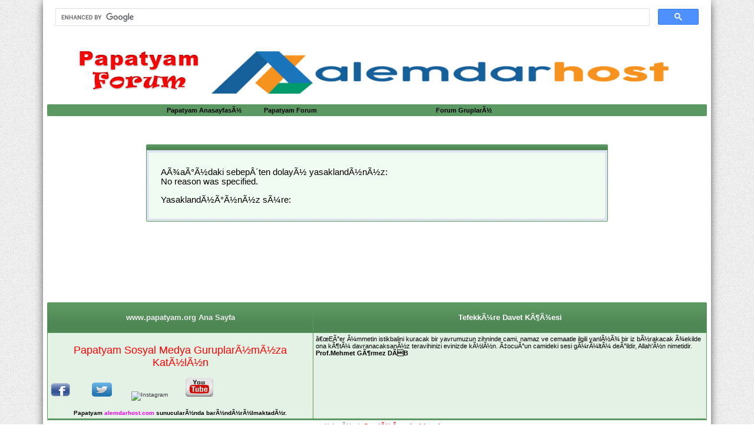

--- FILE ---
content_type: text/html; charset=ISO-8859-9
request_url: https://www.papatyam.org/showthread.php?s=96ec0b1b6971e9fdd1fb814e945f5f4b&goto=newpost&t=9197
body_size: 13800
content:
<!DOCTYPE html PUBLIC "-//W3C//DTD XHTML 1.0 Transitional//EN" "http://www.w3.org/TR/xhtml1/DTD/xhtml1-transitional.dtd">
<html xmlns="https://www.w3.org/1999/xhtml" dir="ltr" lang="tr">
<head>

<script async src="https://cse.google.com/cse.js?cx=e39108d64323bb2e9"></script>
<div class="gcse-search"></div>

<script async src="https://pagead2.googlesyndication.com/pagead/js/adsbygoogle.js?client=ca-pub-8583235230495479"
     crossorigin="anonymous"></script>

<meta http-equiv="Content-Type" content="text/html; charset=ISO-8859-9" />
<meta name="generator" content="vBulletin 3.8.0" />

<meta name="keywords" content="papatyam, forum, tÃ¼rkiye, Ã¾iir bahÃ§esi, garip olaylar, trabzonspor, galatasaray, fenerbahÃ§e, beÃ¾iktaÃ¾, aÃ¾k, papatyam forum" />
<meta name="description" content="Papatyam Forum "Bilgi PaylaÃ¾tÃ½kÃ§a Ã‡oÃ°alÃ½r"" />


<!-- CSS Stylesheet -->
<style type="text/css" id="vbulletin_css">
/**
* vBulletin 3.8.0 CSS
* Style: 'Guncel-Tema'; Style ID: 5
*/
body
{
	background: #E1E1E2;
	color: #000000;
	font: 10pt verdana, geneva, lucida, 'lucida grande', arial, helvetica, sans-serif;
	margin: 5px 10px 10px 10px;
	padding: 0px;
}
a:link, body_alink
{
	color: #22229C;
}
a:visited, body_avisited
{
	color: #22229C;
}
a:hover, a:active, body_ahover
{
	color: #FF0000;
}
.page
{
	background: #999999;
	color: #000000;
}
.page a:link, .page_alink
{
	color: #33373d;
}
.page a:visited, .page_avisited
{
	color: #33373d;
}
.page a:hover, .page a:active, .page_ahover
{
	color: #33373d;
}
.tborder
{
	color: #33373d;
	border: 1px solid #5c9862;
}
.tcat
{
	color: #FFFFFF;
}
.tcat a:link, .tcat_alink
{
	color: #ffffff;
	text-decoration: none;
}
.tcat a:visited, .tcat_avisited
{
	color: #ffffff;
	text-decoration: none;
}
.tcat a:hover, .tcat a:active, .tcat_ahover
{
	color: #FFFF66;
	text-decoration: underline;
}
.thead
{
	background: #33373d;
	color: #FFFFFF;
	font: bold 11px tahoma, verdana, geneva, lucida, 'lucida grande', arial, helvetica, sans-serif;
}
.thead a:link, .thead_alink
{
	color: #FFFFFF;
}
.thead a:visited, .thead_avisited
{
	color: #FFFFFF;
}
.thead a:hover, .thead a:active, .thead_ahover
{
	color: #FFFF00;
}
.tfoot
{
	color: #33373d;
}
.tfoot a:link, .tfoot_alink
{
	color: #E0E0F6;
}
.tfoot a:visited, .tfoot_avisited
{
	color: #E0E0F6;
}
.tfoot a:hover, .tfoot a:active, .tfoot_ahover
{
	color: #FFFF66;
}
.alt1, .alt1Active
{
	background: #F5F5FF;
	color: #33373d;
}
.alt2, .alt2Active
{
	background: #E1E4F2;
	color: #33373d;
}
.inlinemod
{
	background: #FFFFCC;
	color: #000000;
}
.wysiwyg
{
	color: #33373d;
	font: 10pt verdana, geneva, lucida, 'lucida grande', arial, helvetica, sans-serif;
	margin: 5px 10px 10px 10px;
	padding: 0px;
}
.wysiwyg a:link, .wysiwyg_alink
{
	color: #22229C;
}
.wysiwyg a:visited, .wysiwyg_avisited
{
	color: #22229C;
}
.wysiwyg a:hover, .wysiwyg a:active, .wysiwyg_ahover
{
	color: #FF0000;
}
textarea, .bginput
{
	font: 10pt verdana, geneva, lucida, 'lucida grande', arial, helvetica, sans-serif;
}
.bginput option, .bginput optgroup
{
	font-size: 10pt;
	font-family: verdana, geneva, lucida, 'lucida grande', arial, helvetica, sans-serif;
}
.button
{
	font: 11px verdana, geneva, lucida, 'lucida grande', arial, helvetica, sans-serif;
}
select
{
	font: 11px verdana, geneva, lucida, 'lucida grande', arial, helvetica, sans-serif;
}
option, optgroup
{
	font-size: 11px;
	font-family: verdana, geneva, lucida, 'lucida grande', arial, helvetica, sans-serif;
}
.time
{
	color: #33373d;
}
.navbar
{
	font: 11px verdana, geneva, lucida, 'lucida grande', arial, helvetica, sans-serif;
}
.highlight
{
	color: #FF0000;
	font-weight: bold;
}
.fjsel
{
	background: #3E5C92;
	color: #E0E0F6;
}
.fjdpth0
{
	background: #F7F7F7;
	color: #000000;
}
.panel
{
	background: #E4E7F5 url(images/gradients/gradient_panel.gif) repeat-x top left;
	color: #33373d;
	padding: 10px;
	border: 2px outset;
}
.panelsurround
{
	background: #D1D4E0 url(images/gradients/gradient_panelsurround.gif) repeat-x top left;
	color: #33373d;
}
legend
{
	color: #22229C;
	font: 11px tahoma, verdana, geneva, lucida, 'lucida grande', arial, helvetica, sans-serif;
}
.vbmenu_control
{
	color: #33373d;
	font: bold 11px tahoma, verdana, geneva, lucida, 'lucida grande', arial, helvetica, sans-serif;
	padding: 3px 6px 3px 6px;
	white-space: nowrap;
}
.vbmenu_control a:link, .vbmenu_control_alink
{
	color: #33373d;
	text-decoration: none;
}
.vbmenu_control a:visited, .vbmenu_control_avisited
{
	color: #33373d;
	text-decoration: none;
}
.vbmenu_control a:hover, .vbmenu_control a:active, .vbmenu_control_ahover
{
	color: #33373d;
	text-decoration: underline;
}
.vbmenu_popup
{
	background: #FFFFFF;
	color: #000000;
	border: 1px solid #0B198C;
}
.vbmenu_option
{
	color: #33373d;
	font: 11px verdana, geneva, lucida, 'lucida grande', arial, helvetica, sans-serif;
	white-space: nowrap;
	cursor: pointer;
}
.vbmenu_option a:link, .vbmenu_option_alink
{
	color: #22229C;
	text-decoration: none;
}
.vbmenu_option a:visited, .vbmenu_option_avisited
{
	color: #22229C;
	text-decoration: none;
}
.vbmenu_option a:hover, .vbmenu_option a:active, .vbmenu_option_ahover
{
	color: #FFFFFF;
	text-decoration: none;
}
.vbmenu_hilite
{
	color: #33373d;
	font: 11px verdana, geneva, lucida, 'lucida grande', arial, helvetica, sans-serif;
	white-space: nowrap;
	cursor: pointer;
}
.vbmenu_hilite a:link, .vbmenu_hilite_alink
{
	color: #33373d;
	text-decoration: none;
}
.vbmenu_hilite a:visited, .vbmenu_hilite_avisited
{
	color: #33373d;
	text-decoration: none;
}
.vbmenu_hilite a:hover, .vbmenu_hilite a:active, .vbmenu_hilite_ahover
{
	color: #33373d;
	text-decoration: none;
}
body
{
	background: #FFFFFF;
	color: #FFFFFF;
	font: bold 11pt verdana, geneva, lucida, 'lucida grande', arial, helvetica, sans-serif;
	margin:0 auto;
	max-width:1120px;
	padding: 0 7px;
	box-shadow: 0 0 16px -4px #000;
}
a:link, body_alink
{
	color: #FFFFFF;
	text-decoration: none;
}
a:visited, body_avisited
{
	color: #33373d;
	text-decoration: none;
}
a:hover, a:active, body_ahover
{
	color: #33373d;
	text-decoration: none;
}
.page
{
	background: transparent;
	color: #33373d;
}
.page a:hover, .page a:active, .page_ahover
{
	color: #FF0066;
	text-decoration: none;
}
td, th, p, li,
{
	color: #33373d;
	font: 11pt verdana, geneva, lucida, 'lucida grande', arial, helvetica, sans-serif;
}

.tborder
{
	background: #5C9862;
	color: #FF0000;
	border: 0px solid #936E1E;
	border-radius:2px;
	-moz-border-radius:2px;
	-webkit-border-radius:2px;
}
.tcat
{
	background: #5C9862 repeat-x top left;
	color: #ffffff;
	font: bold 10pt verdana, geneva, lucida, 'lucida grande', arial, helvetica, sans-serif;
	background: #5C9862;
	background: -webkit-linear-gradient(270deg, #5C9862 15%, #4E8654 72%);
	background: -moz-linear-gradient(270deg, #5C9862 15%, #4E8654 72%);
	background: -ms-linear-gradient(270deg, #5C9862 15%, #4E8654 72%);
	background: -o-linear-gradient(270deg, #5C9862 15%, #4E8654 72%);

}
.tcat a:link, .tcat_alink
{
	color: #ebebeb;
	text-decoration: none;
}
.tcat a:visited, .tcat_avisited
{
	color: #ebebeb;
	text-decoration: none;
}
.tcat a:hover, .tcat a:active, .tcat_ahover
{
	color: #FFFFFF;
	text-decoration: none;
}
.thead
{
	background: #33373D;
	color: #FFFFFF;
	font: bold 11px tahoma, verdana, geneva, lucida, 'lucida grande', arial, helvetica, sans-serif;
	background: #33373D;
	background: -webkit-linear-gradient(270deg, rgba(51, 55, 61, 0.9) 15%, rgba(34, 34, 34, 0.81) 72%);
	background: -moz-linear-gradient(270deg, rgba(51, 55, 61, 0.9) 15%, rgba(34, 34, 34, 0.81) 72%);
	background: -ms-linear-gradient(270deg, rgba(51, 55, 61, 0.9) 15%, rgba(34, 34, 34, 0.81) 72%);
	background: -o-linear-gradient(270deg, rgba(51, 55, 61, 0.9) 15%, rgba(34, 34, 34, 0.81) 72%);
	
}
.thead a:link, .thead_alink
{
	color: #FFFFFF;
}
.thead a:visited, .thead_avisited
{
	color: #FFFFFF;
}
.thead a:hover, .thead a:active, .thead_ahover
{
	color: #000000;
	text-decoration: none;
}
.tfoot
{
	background: #ffffff;
	color: #808080;
}
.tfoot a:link, .tfoot_alink
{
	color: #808080;
}
.tfoot a:visited, .tfoot_avisited
{
	color: #808080;
}
.tfoot a:hover, .tfoot a:active, .tfoot_ahover
{
	color: #000000;
	text-decoration: none;
}
.alt1, .alt1Active
{
	background: #e4f1e5;
	color: #000000;
}
.alt1 a:hover, .alt1 a:active, .alt1_ahover, .alt1Active a:hover, .alt1Active a:active, .alt1Active_ahover
{
	text-decoration: none;
}
.alt2, .alt2Active
{
	background: #f0fbf1;
	color: #000000;
}
.alt2 a:hover, .alt2 a:active, .alt2_ahover, .alt2Active a:hover, .alt2Active a:active, .alt2Active_ahover
{
	text-decoration: none;
}
.inlinemod
{
	background: #e4f1e5;
	color: #000000;
}
.wysiwyg
{
	background: #F5F5FF;
	color: #000000;
	font: 10pt verdana, geneva, lucida, 'lucida grande', arial, helvetica, sans-serif;
	margin: 5px 10px 10px 10px;
	padding: 0px;
}
.wysiwyg a:link, .wysiwyg_alink
{
	color: #22229C;
}
.wysiwyg a:visited, .wysiwyg_avisited
{
	color: #22229C;
}
.wysiwyg a:hover, .wysiwyg a:active, .wysiwyg_ahover
{
	color: #FF4400;
}
textarea, .bginput
{
	font: 10pt verdana, geneva, lucida, 'lucida grande', arial, helvetica, sans-serif;
	border: 1px solid #D5D57F;
	border-radius: 2px;
	-moz-border-radius: 2px;
	-webkit-border-radius: 2px;
	padding: 5px;
}
.bginput option, .bginput optgroup
{
	font-size: 10pt;
	font-family: verdana, geneva, lucida, 'lucida grande', arial, helvetica, sans-serif;
}
.button
{
	font: 11px verdana, geneva, lucida, 'lucida grande', arial, helvetica, sans-serif;
	border: 0 solid;
	color: #FFFFFF;
	padding:5px 3px;
	border-radius: 2px 2px 2px 2px;
	-moz-border-radius: 2px 2px 2px 2px;
	-webkit-border-radius: 2px 2px 2px 2px;
	background:#33373d;

}
select
{
	font: 11px verdana, geneva, lucida, 'lucida grande', arial, helvetica, sans-serif;
	border: 1px solid #DDDDDD;
	-moz-border-radius: 2px;
	-webkit-border-radius: 2px;
	border-radius: 2px;
	margin: 2px;
	padding: 5px;
}
option, optgroup
{
	font-size: 11px;
	font-family: verdana, geneva, lucida, 'lucida grande', arial, helvetica, sans-serif;
}
.smallfont
{
	font: 11px verdana, geneva, lucida, 'lucida grande', arial, helvetica, sans-serif;
}
.time
{
	color: #1390CF;
}
.navbar
{
	background: transparent;
	font: 11px verdana, geneva, lucida, 'lucida grande', arial, helvetica, sans-serif;
}
.navbar a:link, .navbar_alink
{
	text-decoration: none;
}
.navbar a:visited, .navbar_avisited
{
	text-decoration: none;
}
.navbar a:hover, .navbar a:active, .navbar_ahover
{
	text-decoration: none;
}
.highlight
{
	color: #FF0000;
	font-weight: bold;
}
.fjsel
{
	background: #e4f1e5;
	color: #33373d;
}
.fjdpth0
{
	background: #F7F7F7;
	color: #000000;
}
.panel
{
	background: #f0fbf1;
	color: #000000;
	padding: 10px;
	border: 0px;
	border-radius:2px;
	-moz-border-radius:2px;
	-webkit-border-radius:2px;
}
.panelsurround
{
	color: #000000;
}
legend
{
	color: #F1A604;
	font: 11px tahoma, verdana, geneva, lucida, 'lucida grande', arial, helvetica, sans-serif;
}
.vbmenu_control
{
	background: #FF0099;
	color: #FFFFFF;
	font: bold 11px tahoma, verdana, geneva, lucida, 'lucida grande', arial, helvetica, sans-serif;
	padding: 3px 6px 3px 6px;
	white-space: nowrap;
	background: #5C9862; /* Old browsers */

	
}
.vbmenu_control a:link, .vbmenu_control_alink
{
	color: #FFFFFF;
	text-decoration: none;
}
.vbmenu_control a:visited, .vbmenu_control_avisited
{
	color: #FFFFFF;
	text-decoration: none;
}
.vbmenu_control a:hover, .vbmenu_control a:active, .vbmenu_control_ahover
{
	color: #000000;
}
.vbmenu_popup
{
        float:right;
	background: #FFFFFF;
	color: #000000;
	border: 1px solid #413510;
        z-index:999999999999999999999;
}
.vbmenu_option
{
	background: #f0fbf1;
	color: #33373d;
	font: 11px verdana, geneva, lucida, 'lucida grande', arial, helvetica, sans-serif;
	white-space: nowrap;
	cursor: pointer;
}
.vbmenu_option a:link, .vbmenu_option_alink
{
	color: #33373d;
	text-decoration: none;
}
.vbmenu_option a:visited, .vbmenu_option_avisited
{
	color: #000000;
	text-decoration: none;
}
.vbmenu_option a:hover, .vbmenu_option a:active, .vbmenu_option_ahover
{
	color: #FFFFFF;
	text-decoration: none;
}
.vbmenu_hilite
{
	background: #e4f1e5;
	color: #33373d;
	font: 11px verdana, geneva, lucida, 'lucida grande', arial, helvetica, sans-serif;
	white-space: nowrap;
	cursor: pointer;
}
.vbmenu_hilite a:link, .vbmenu_hilite_alink
{
	color: #1A586F;
	text-decoration: none;
}
.vbmenu_hilite a:visited, .vbmenu_hilite_avisited
{
	color: #1A586F;
	text-decoration: none;
}
.vbmenu_hilite a:hover, .vbmenu_hilite a:active, .vbmenu_hilite_ahover
{
	color: #1A586F;
	text-decoration: none;
}


.konuici:hover{
opacity:0.8;
}

.inlineimg:hover {
    opacity:0.8;
}

/* ***** styling for 'big' usernames on postbit etc. ***** */
.bigusername { font-size: 10pt; }

/* ***** small padding on 'thead' elements ***** */
td.thead, div.thead { padding: 6px; }

/* ***** basic styles for multi-page nav elements */
.pagenav a { text-decoration: none; }
.pagenav td { padding: 2px 4px 2px 4px; }

/* ***** define margin and font-size for elements inside panels ***** */
.fieldset { margin-bottom: 6px; }
.fieldset, .fieldset td, .fieldset p, .fieldset li { font-size: 11px; }

/* ***** don't change the following ***** */
form { display: inline; }
label { cursor: default; }
.normal { font-weight: normal; }
.inlineimg { vertical-align: middle; }




.button:hover {
    opacity: 0.8;
}

.bginput:focus {
    color: #000;
    border: 1px solid #33373d;
}


#forumsearch a {
    color: #FFFFFF;
}

#forumtools a {
    color: #FFFFFF;
}

#linkbacktools a {
    color: #FFFFFF;
}

#threadtools a {
    color: #FFFFFF;
}

#threadsearch a {
    color: #FFFFFF;
}

#threadrating a {
    color: #FFFFFF;
}

#displaymodes a {
    color: #FFFFFF;
}
.L {
	width: 7px;
	background-repeat: repeat-y;
}
html {
    background: url("https://papatyam.org/images/back.png");
}
.layoutWrapper {
	height: 100%;
	width: 100%;
	background-color: #FBF186;
	border-bottom-width: 1px;
	border-bottom-style: solid;
	border-bottom-color: #878181;
}
.CWrapper {
	height: 100%;
	width: 100%;
background-repeat: no-repeat;
	
}
.CWrapper2 {
background-repeat: no-repeat;
	
}
.HeaderWrapper {

	height: 100%;
	width: 100%;
	background-color: #FBF186;
}

.yenitables {
  background: url("https://papatyam.org/images/tcatbg.png") no-repeat scroll center top rgba(0, 0, 0, 0);
    border-color: #407445;
    border-style: solid;
    border-width: 4px 1px 0;
    clear: both;
    float: left;
    max-width: 1178px;
width:100%;
}
.yenitables ul {
   margin:0 auto 0 -2em;
}
.yenitables ol {
   margin:0 auto;
}
 
.yenitables ul li.rights {
    float: right;
}

.yenitables ul li {
    float: left;
    list-style: none outside none;
    padding: 10px 0 6px;
}
.yenitables a:link , .yenitables a:visited {
    color: #000;
    text-decoration: none;
	 padding:9px 25px 6px;
}
.yenitables a:hover, .yenitables a:active {
    background: #fff;
    color: #000;
    box-shadow: 0px 1px 5px -3px #000;
}
 

.vbmenu_control a:link, .vbmenu_control_alink {
    color: #000;
    text-decoration: none;
}
.vbmenu_control a:visited, .vbmenu_control_avisited {
    color: #000;
    text-decoration: none;
}
.vbmenu_control a:hover, .vbmenu_control a:active, .vbmenu_control_ahover {
    color: #ff0000;
}

/* MenÃ¼ kÃ½smÃ½ start */
 
ol, ul {
  list-style: none;
}

blockquote, q {
  quotes: none;
}

blockquote:before, blockquote:after,
q:before, q:after {
  content: '';
  content: none;
}
 

.about {
  margin: 70px auto 40px;
  padding: 8px;
  width: 260px;
  font: 10px/18px 'Lucida Grande', Arial, sans-serif;
  color: #bbb;
  text-align: center;
  text-shadow: 0 -1px rgba(0, 0, 0, 0.3);
  background: #383838;
  background: rgba(34, 34, 34, 0.8);
  border-radius: 4px;
  background-image: -webkit-linear-gradient(top, rgba(0, 0, 0, 0), rgba(0, 0, 0, 0.3));
  background-image: -moz-linear-gradient(top, rgba(0, 0, 0, 0), rgba(0, 0, 0, 0.3));
  background-image: -o-linear-gradient(top, rgba(0, 0, 0, 0), rgba(0, 0, 0, 0.3));
  background-image: linear-gradient(to bottom, rgba(0, 0, 0, 0), rgba(0, 0, 0, 0.3));
  -webkit-box-shadow: inset 0 0 0 1px rgba(0, 0, 0, 0.2), 0 0 6px rgba(0, 0, 0, 0.4);
  box-shadow: inset 0 0 0 1px rgba(0, 0, 0, 0.2), 0 0 6px rgba(0, 0, 0, 0.4);
}
.about a {
  color: #eee;
  text-decoration: none;
  border-radius: 2px;
  -webkit-transition: background 0.1s;
  -moz-transition: background 0.1s;
  -o-transition: background 0.1s;
  transition: background 0.1s;
}
.about a:hover {
  text-decoration: none;
  background: #555;
  background: rgba(255, 255, 255, 0.15);
}

.about-links {
  height: 30px;
}
.about-links > a {
  float: left;
  width: 50%;
  line-height: 30px;
  font-size: 12px;
}

.about-author {
  margin-top: 5px;
}
.about-author > a {
  padding: 1px 3px;
  margin: 0 -1px;
}


header {
  -webkit-box-shadow: 0 0 1px rgba(0, 0, 0, 0.04);
  box-shadow: 0 0 1px rgba(0, 0, 0, 0.04);
}

nav {
        height: 40px;
	background: #5C9862;
	background: -webkit-linear-gradient(270deg, #5C9862 15%, #4E8654 72%);
	background: -moz-linear-gradient(270deg, #5C9862 15%, #4E8654 72%);
	background: -ms-linear-gradient(270deg, #5C9862 15%, #4E8654 72%);
	background: -o-linear-gradient(270deg, #5C9862 15%, #4E8654 72%);
        width:100%;
        color:#ffffff;
}

.nav {
  margin: 0 auto;

  color:#ffffff;
background: #5C9862;
}
.nav a {
  display: block;
  text-decoration: none;
  color:#ffffff;
}

ul.nav {
	background: #5C9862;
}

.nav > li {
  float: left;
	background: #5C9862;
}
.nav > li > a {
  height: 40px;
  line-height: 40px;
  padding: 1 20px;
  font-weight: normal;
  color: #ffffff;
  text-decoration: none;
  text-shadow: 0 -1px rgba(0, 0, 0, 0.3);
	background: #5C9862;
	background: -webkit-linear-gradient(270deg, #5C9862 15%, #4E8654 72%);
	background: -moz-linear-gradient(270deg, #5C9862 15%, #4E8654 72%);
	background: -ms-linear-gradient(270deg, #5C9862 15%, #4E8654 72%);
	background: -o-linear-gradient(270deg, #5C9862 15%, #4E8654 72%);
 
}
.nav > li > a:hover {
  text-decoration: none;
	background: #5C9862;
	background: -webkit-linear-gradient(90deg, rgba(92, 152, 98, 0.9) 43%, rgba(75, 130, 81, 0.81) 76%);
	background: -moz-linear-gradient(90deg, rgba(92, 152, 98, 0.9) 43%, rgba(75, 130, 81, 0.81) 76%);
	background: -ms-linear-gradient(90deg, rgba(92, 152, 98, 0.9) 43%, rgba(75, 130, 81, 0.81) 76%);
	background: -o-linear-gradient(90deg, rgba(92, 152, 98, 0.9) 43%, rgba(75, 130, 81, 0.81) 76%);
    color: #fff;
    text-shadow: none;
}
.nav > li.active > a, .nav > li > a:active, .nav > .dropdown:hover > a {
  background: transparent;
  color: #404040;
  text-shadow: none;
  -webkit-box-shadow: 0 2px white, 0 0 2px rgba(0, 0, 0, 0.2);
  box-shadow: 0 2px white, 0 0 2px rgba(0, 0, 0, 0.2);
}
.nav a.icon {
  position: relative;
  width: 40.8px;
  padding: 0;
}
.nav a.icon > i {
  display: block;
  position: absolute;
  top: 9px;
  left: 9px;
}
.nav a.icon > span {
  display: block;
  position: absolute;
  top: 12px;
  left: 12px;
  height: 16px;
  width: 16px;
  background-repeat: no-repeat;
  background-position: 0 0;
  font: 0/0 serif;
  text-shadow: none;
  color: transparent;
}
 
.nav a.icon.home > span {
  background-image: url("https://papatyam.org/images/ana.png");
}
.nav .active a.icon > span,.nav a.icon:active > span {
.nav .active a.icon > span, .nav a.icon:active > span {
  background-position: 0 -16px;
}

.dropdown {
  position: relative;

}
.dropdown:hover ul {
  display: block;
}
.dropdown ul {
  display: none;
  position: absolute;
  top: 39px;
  left: -1px;
  min-width: 160px;
  padding: 0 0 5px;
  background: white;
  border: 1px solid #dadada;
  border-top: 0;
  border-radius: 0 0 3px 3px;
  -webkit-box-shadow: 0 0 1px rgba(0, 0, 0, 0.04);
  box-shadow: 0 0 1px rgba(0, 0, 0, 0.04);
}
.dropdown ul.large {
  min-width: 200px;
}
.dropdown li {
  display: block;
  margin: 0 18px;
  overflow: visible;
}
.dropdown li + li {
  border-top: 1px solid #eee;
}
.dropdown li a {
  color: #555;
  padding: 8px 18px;
  margin: 0 -18px;
}
.dropdown li a:hover {
  color: black;
}

.blur img {filter:alpha(opacity=100); -moz-opacity:1.0; opacity:1.0; border:0;}
.blur:hover img {filter:alpha(opacity=30); -moz-opacity:0.3; opacity:0.3;border:0;}

#rklnert0n {    float: right;
    margin-right: 890px;
    margin-top: 80px;
    border: 4px solid #333333;
}
</style>
<link rel="stylesheet" type="text/css" href="clientscript/vbulletin_important.css?v=380" />


<!-- / CSS Stylesheet -->

<script type="text/javascript" src="clientscript/yui/yahoo-dom-event/yahoo-dom-event.js?v=380"></script>
<script type="text/javascript" src="clientscript/yui/connection/connection-min.js?v=380"></script>
<script type="text/javascript">
<!--
var SESSIONURL = "s=97d6376a1aec9a9d9dbbfca3a38c7a95&";
var SECURITYTOKEN = "guest";
var IMGDIR_MISC = "https://papatyam.org/images/statusicon/misc";
var vb_disable_ajax = parseInt("0", 10);
// -->
</script>
<script type="text/javascript" src="clientscript/vbulletin_global.js?v=380"></script>
<script type="text/javascript" src="clientscript/vbulletin_menu.js?v=380"></script>


	<title>Papatyam Forum</title>

</head>
<body>
<!-- logo -->
<a name="top"></a>
<p align="center">
<tr>
	<td align="left"><a href="index.php?s=97d6376a1aec9a9d9dbbfca3a38c7a95&amp;">
<img src="https://papatyam.org/images/statusicon/logo.png" border="0" alt="Papatyam Forum" width="209" height="85" /></a></td>
	<a href="https://www.alemdarhost.com/" target="_blank">
<img border="0" src="https://www.papatyam.org/images/papatyam.png" width="805" height="74"></a><td align="right" id="header_right_cell"></tr></table><!-- /logo --><!-- content table --><!-- open content container -->

<div align="center">
	<div class="page" style="width:100%; text-align:left">
		<div style="padding:0px 0px 0px 0px" align="left">






<!-- top nav buttons bar --></p>
<div class="tborder" style="padding:1px; border-bottom-width:0px">    
	<table cellpadding="4" cellspacing="0" border="0" width="auto" align="center"><tr align="center">        
		<td class="vbmenu_control" width="135"><a href="https://www.papatyam.org/index.php">Papatyam AnasayfasÃ½</a></td>
		<td class="vbmenu_control" width="135"><a href="https://www.papatyam.org/index.php">Papatyam Forum</a></td>  
      
		<td class="vbmenu_control" width="135"><a href="search.php?s=97d6376a1aec9a9d9dbbfca3a38c7a95&amp;do=getdaily"></a></td>                
		<td class="vbmenu_control" width="135"><a href="group.php?s=97d6376a1aec9a9d9dbbfca3a38c7a95&amp;">Forum GruplarÃ½</a></td>        
		<td class="vbmenu_control" width="135"><a href="online.php?s=97d6376a1aec9a9d9dbbfca3a38c7a95&amp;"></a></td></tr>    </table></div><!-- / top nav buttons bar -->

<meta HTTP-EQUIV="REFRESH" content="90; url=https://www.papatyam.org/register.php">


<br /><br /><br />


<table class="tborder" cellpadding="4" cellspacing="1" border="0" width="70%" align="center">
<tr>
	<td class="tcat"></td>
</tr>
<tr>
	<td class="panelsurround" align="center">
	<div class="panel">
		<div align="left">

		
			<!-- main error message -->


			<div style="margin: 10px"><p>AÃ¾aÃ°Ã½daki sebepÂ´ten dolayÃ½ yasaklandÃ½nÃ½z:<br />
No reason was specified.</p>

<p>YasaklandÃ½Ã°Ã½nÃ½z sÃ¼re: </p></div>


			<!-- / main error message -->
		

		</div>
	</div>
	<!--
	<div style="margin-top:4px">
		<input type="submit" class="button" value="" accesskey="s" onclick="history.back(1); return false" />
	</div>
	-->
	</td>
</tr>
</table>

<br />


<!-- forum jump -->
<table cellpadding="0" cellspacing="0" border="0" align="center">
<tr>
	<td></td>
</tr>
</table>
<!-- / forum jump -->


<br />

<html>

<head>
<meta http-equiv="Content-Type" content="text/html; charset=windows-1254">
<title>Yeni Sayfa 1</title>
</head>

<body>

<head>
<style>
<!--
.page {
	BACKGROUND: #999999; COLOR: #000000
}
.page {
	BACKGROUND: none transparent scroll repeat 0% 0%; COLOR: #33373d
}
.tborder {
	BORDER-TOP: #5c9862 1px solid; BORDER-RIGHT: #5c9862 1px solid; BORDER-BOTTOM: #5c9862 1px solid; BORDER-LEFT: #5c9862 1px solid
}
.tborder {
	BORDER-TOP: #936e1e 0px solid; BORDER-RIGHT: #936e1e 0px solid; BACKGROUND: #5c9862; BORDER-BOTTOM: #936e1e 0px solid; COLOR: #ff0000; BORDER-LEFT: #936e1e 0px solid; border-radius: 2px; -moz-border-radius: 2px; -webkit-border-radius: 2px
}
TD {
	COLOR: #33373d; FONT: 11pt verdana, geneva, lucida, 'lucida grande', arial, helvetica, sans-serif
}
.alt1 {
	BACKGROUND: #e4f1e5; COLOR: #000000
}
-->
</style>
</head>


<div style="width:728px; margin:1em auto 0 auto">
<script type="text/javascript"><!--
google_ad_client = "ca-pub-8450554593556976";
google_ad_host = "pub-2606800903002383";
google_ad_width = 728;
google_ad_height = 90;
google_ad_format = "728x90_as";
google_ad_type = "text_image";
google_ad_channel = "";
google_color_border = "999999";
google_color_bg = "999999";
google_color_link = "22229C";
google_color_text = "000000";
google_color_url = "22229C";
google_ui_features = "rc:6";
//-->
</script>
<script type="text/javascript" src="https://pagead2.googlesyndication.com/pagead/show_ads.js">
</script>
</div>


<table class="tborder" cellpadding="4" cellspacing="1" border="0" width="100%" align="center">
<thead>
<tr>
        <td class="tcat" align="left" width="40%">
		<p align="center"><b><a href="https//www.papatyam.org/">www.papatyam.org 
		Ana Sayfa</a></b></td>
        <td class="tcat" align="left" width="59%">
		<p align="center"><b> TefekkÃ¼re Davet KÃ¶Ã¾esi</b></td>
</tr>
</thead>
<tbody>
<tr>
        <td class="alt1" align="left" valign="top">
	<p align="center">
	<!-- Do not remove this copyright notice -->
	<font color="#FF0000" size="4">Papatyam Sosyal Medya GuruplarÃ½mÃ½za KatÃ½lÃ½n</font><p>
<a class="blur" rel="nofollow" target="_blank" href="https://www.facebook.com/alemdarhost/">
<font size="1">
<img border="0" src="images/facebook.png" src='https//icons.iconarchive.com/icons/danleech/simple/128/facebook-icon.png' width='35'/></font></a><font size="1">&nbsp;&nbsp;&nbsp;&nbsp;&nbsp;&nbsp;&nbsp;&nbsp;&nbsp;&nbsp;&nbsp; 
<a class="blur" rel="nofollow" target="_blank" href="https://twitter.com/alemdarhost/">
<img border="0" src="images/twitter.png"  width='34'/></a>&nbsp;&nbsp;&nbsp;&nbsp;&nbsp;&nbsp;&nbsp;&nbsp;&nbsp;&nbsp; <a class="ig-b- ig-b-48" href="https://www.instagram.com/alemdarhost">
<img src="//badges.instagram.com/static/images/ig-badge-48.png" alt="Instagram" width="29" height="27" /></a>&nbsp;&nbsp;&nbsp;&nbsp;&nbsp;&nbsp;&nbsp;&nbsp;&nbsp;
</font>
<a href="https://www.youtube.com/channel/UC8cfv_LigPYT3Cprsxl5nMA/featured">
<font size="1">
<img border="0" src="images/youtube.jpg" width="47" height="33"></font></a><center>
 <b><span style="text-decoration: none"><font size="1">Papatyam</font><font size="1"><font color="#FF00FF">
	<a href="https://www.alemdarhost.com/"><font color="#FF00FF">alemdarhost</font></a>.com</font> sunucularÃ½nda barÃ½ndÃ½rÃ½lmaktadÃ½r.</font></span><font size="1">
	</font>
 </center>
        <td class="alt1" align="left" valign="top">
<div class="smallfont"><script>
        <!-- gizle
 
        var soz;
        var sozler=new Array(
"Din tebliÃ°inde maksat cihÃ¢ddÃ½r ve cihÃ¢d da adam Ã¶ldÃ¼rmek iÃ§in deÃ°il, adam kazanmak iÃ§in yapÃ½lan fedakarlÃ½ktÃ½r. <br><b>Prof.Dr.Mehmet Okuyan</b>",
"Gecesini diriltemeyenin gÃ¼ndÃ¼zÃ¼ de Ã¶lmÃ¼Ã¾tÃ¼r. <br><b>M.ÃslamoÃ°lu</b>",
"Kuran'dan beslenen yÃ¼rekte Kirli vicdan olmaz. <br><b>Muhsin Arslan</b>",
"Toplumumuz kafasÃ½z kalbler ve kalbsiz kafalarla dolu.<br><b>Mustafa ÃslamoÃ°lu</b>",
"TefekkÃ¼r hindi gibi dÃ¼Ã¾Ã¼nmek deÃ°ildir.TefekkÃ¼r akletmektir,fehmetmektir. <br><b>Muhsin Arslan</b>",
"Babanda olsa Zalime zalim diyebilmek imandandÃ½r. <br><b>M.Arslan</b>",
"ÃanssÃ½zlÃ½Ã°a katlanabiliriz, Ã§Ã¼nkÃ¼ dÃ½Ã¾arÃ½dan gelir ve tÃ¼mÃ¼yle rastlantÃ½saldÃ½r. Oysa yasamda bizi asil yaralayan, yaptÃ½Ã°Ã½mÃ½z hatalara hayÃ½flanmaktÃ½r. <br><b>Oscar Wilde</b>",
"Iyi agaÃ§ kolay yetiÃ¾mez; rÃ¼zgar ne denli gÃ¼Ã§lÃ¼ eserse, agaÃ§ da o denli saÃ°lam olur. <br><b>J.Willard Marriot</b>",
"Ne sargÃ½sÃ½ var ne silgisi var Ã¾u hayatÃ½n. <br><b>Muhsin Arslan</b>",
"DÃ¼nyada baÃ¾arÃ½ kazanmanÃ½n iki yolu vardÃ½r: Ya kendi aklÃ½ndan faydalanmak yahut da baÃ¾kalarÃ½nÃ½n akÃ½lsÃ½zlÃ½Ã°Ã½ndan faydalanmaktÃ½r. <br><b>La Bruyere</b>",
"HayatÃ½na nazÃ½l olmayan Kuran sana hiÃ§ nazÃ½l olmamÃ½Ã¾tÃ½r. <br><b>M.Arslan</b>",
"Her yaÃ¾anmÃ½Ã¾ hayat acÃ½klÃ½ bir roman... <br><b>Muhsin Arslan</b>",
"Bir insanÃ½n gerÃ§ek zenginliÃ°i, onun bu dÃ¼nyada yaptÃ½Ã°Ã½ iyiliklerdir. <br><b>HZ.MUHAMMED s.a.v</b>",
"Ãnsanlar baÃ¾aklara benzerler, iÃ§leri boÃ¾ken baÃ¾larÃ½ havadadÃ½r, iÃ§leri doldukÃ§a eÃ°ilirler. <br><b>Montaigne</b>",
"AÃ¾k, imkÃ¢nsÃ½z birÃ§ok Ã¾eyi mÃ¼mkÃ¼n kÃ½lar. <br><b>Goethe</b>",
"MÃ¼'min, Ã¼zerine gÃ¼neÃ¾i doÃ°durmaz,gÃ¼neÃ¾in Ã¼zerine kendisi doÃ°ar. <br><b>Mustafa ÃslamoÃ°lu</b>",
"ÃyiliÃ°i Ã¶nerirler, kÃ¶tÃ¼lÃ¼Ã°Ã¼ Ã¶nlerler. <br><b>Tevbe 71</b>",
"Vuslat gecikse de yaÃ¾amaya deÃ°er... <br><b>Muhsin Arslan</b>",
"Ã–yle ÃnsancÃ½klar var ki LaÃ°Ã½ma dÃ¼Ã¾se kirletir... <br><b>Muhsin Arslan</b>",
"Ãmamlar dirilmeden hutbeler dirilmez. Hutbeler dirilmeden cemaat dirilmez. Cemaat dirilmeden Ã¼mmet dirilmez. Ãœmmet dirilmeden insanlÃ½k dirilmez. <br><b>Mustafa ÃslamoÃ°lu</b>",
"Allah'a derdim var deme, derdine Allah'Ã½m var de <br><b>anonim</b>",
"KÃ½skanÃ§lÃ½k da gururun payÃ½ aÃ¾ktan fazladÃ½r. <br><b>La Rochefoucauld</b>",
"Kuran'Ã½ YÃ¼reÃ°ine okumazsan iki cihanda canÃ½na okur <br><b>M.Arslan</b>",
"HaksÃ½z ve suÃ§lu olanlar yÃ¼ksek perdeden konuÃ¾ur. <br><b>Muhsin Arslan</b>",
"Kurâ€™an, hayatÃ½ ibadet kÃ½lmak iÃ§in indi, fakat insanlar onun tilavetini ibadet edindiler. <br><b>Fudayl Bin iyaz</b>",
"Bi gur re dikujin, Bi Ã¾ivan re dixwin, Bi xwedÃ® re digirÃ®n ( Kurtla beraber Ã¶ldÃ¼rÃ¼yorlar, Ã§obanla beraber yiyorlar, sahibiyle beraber aÃ°lÃ½yorlar) <br><b>KÃ¼rt Ata sÃ¶zÃ¼</b>",
"ÃnsanÃ½n en En bÃ¼yÃ¼k kaybÃ½ kendini kaybetmesidir... <br><b>Muhsin Arslan</b>",
"Ãnsan ne kadar bÃ¼yÃ¼k ruhlu olursa, aÃ¾kÃ½ o kadar derin bir Ã¾ekilde duyar. <br><b>Leonardo da Vinci</b>",
"GÃ¼lmek zorunda olan insanÃ½n dudaklarÃ½na deÃ°il gÃ¶zlerine bakÃ½n Hicran yÃ¼klÃ¼. <br><b>Muhsin Arslan</b>",
"iyyake nabudu'yu Uygula ki we iyyake nestein yÃ¼zÃ¼n olsun <br><b>Muhsin Arslan</b>",
"ÃÃ¾lediÃ°imiz her bir gÃ¼nah, kafamiza giren her bir Ã¾Ã¼phe, kalb ve ruhumuzda yaralar aÃ§ar.  <br><b>Said Nursi</b>",
"Allah'Ã½n ipinden kopan insanlÃ½ktan kopar..  <br><b>Muhsin Arslan</b>",
"ÃnsanlarÃ½ yÃ¼kselten iki bÃ¼yÃ¼k vasÃ½f vardÃ½r.; erkeÃ°in mert, kadÃ½nÃ½n namuslu olmasÃ½. <br><b>Napoleon</b>",
"Yalan beceremeyen tek organ gÃ¶zlerdir.ÃnsanlarÃ½n gÃ¶zlerine Ã¾aÃ¾Ã½ bakmazsan hayatlarÃ½nÃ½ okuyabilirsin...<br><b>Muhsin Arslan</b>",
"Beklemesini bilenin her Ã¾ey ayaÃ°Ã½na gelir. <br><b>Balzac</b>",
"DÃ½nya lÃ½ dÃ½nyÃª; Ã§avÃª gur lÃ½ mihÃª.(DÃ¼nya dÃ¼nya oldukÃ§a, kurdun gÃ¶zÃ¼ koyundadÃ½r.) <br><b>KÃ¼rt AtasÃ¶zÃ¼</b>",
"SevdiÃ°ini elde edemezsen, elde ettiÃ°ini sevmeye Ã§alÃ½Ã¾. <br><b>Corneille</b>",
"BaÃ¾a kakÃ½lan bir iyilik daima hakaret yerini tutar. <br><b>Racine</b>",
"YaptÃ½Ã°Ã½n iyiliÃ°i hatÃ½rlama, gÃ¶rdÃ¼Ã°Ã¼nÃ¼ unutma. <br><b>C.Chillon</b>",
"Hile, oyunu kazandÃ½rsa da, kaderi deÃ°iÃ¾tirmez. <br><b>La edri</b>",
"Sevgi insanlÃ½Ã°Ã½n, Ã¾iddet hayvanlÃ½Ã°Ã½n kanunudur. <br><b>Gandi</b>",
"Dostuna da dÃ¼Ã¾manÃ½na da yardÃ½m et. Ã‡Ã¼nkÃ¼ o zaman, dostunla daha yakÃ½n dost, DÃ¼Ã¾manÃ½nla da dost olursun. <br><b>Cledbul</b>",
"Acaba sÃ½rf dÃ¼nya iÃ§in mi yaratÃ½lmÃ½Ã¾sÃ½n ki, bÃ¼tÃ¼n vaktini ona sarfediyorsun!. <br><b>Said Nursi</b>",
"Ne sÃ¶yleyeyim diye baÃ¾ta dÃ¼Ã¾Ã¼nmek, niÃ§in sÃ¶yledim diye sonunda piÃ¾man olmaktan iyidir! <br><b>Sadi</b>",
"Ã‡iÃ§eÃ°in dikeni var diye Ã¼zÃ¼leceÃ°imize, dikenin Ã§iÃ§eÃ°i var diye sevinelim. <br><b>Goethe</b>",
"Yemine gerek gÃ¶rmeyecek kadar sÃ¶zlerine sadÃ½k ol. <br><b>Dale Carnegie</b>",
"HiÃ§bir zaman Ã§Ã½ktÃ½Ã°Ã½n kapÃ½yÃ½ hÃ½zla Ã§arpma, geri dÃ¶nmek isteyebilirsin. <br><b>Don Herold</b>",
"Sevgi birliÃ°e, bencillik yalnÃ½zlÃ½Ã°a gÃ¶tÃ¼rÃ¼r. <br><b>Schiller</b>",
"YalnÃ½z seni sevenleri sevmek sevgi deÃ°il, deÃ°iÃ¾ tokuÃ¾tur. <br><b>Cenap Ãahabettin</b>",
"Allah yakacak diye deÃ°il, Allah sevmeyecek diye korkulmalÃ½.. <br><b>Mustafa ÃslamoÃ°lu</b>",
"Bilmediklerimi ayaÃ°Ã½mÃ½n altÃ½na alsam baÃ¾Ã½m gÃ¶Ã°e erer. <br><b>Ãmam Azam</b>",
"Ãyimser kiÃ¾i, yaranÃ½n Ã¼stÃ¼nde artÃ½k kabuk, kÃ¶tÃ¼mser kiÃ¾i ise kabuÃ°un altÃ½nda yine yara gÃ¶rÃ¼r. <br><b>Shakespeare</b>",
"Ãki Ã¾eyin elden gitmeden deÃ°erini takdir etmek zordur; saÃ°lÃ½k ve genÃ§lik. <br><b>Hz. Ali</b>",
"Ãman hem nurdur hem kuvvettir, hakiki imani elde den adam kainata meydan okuyabilir.<br><b>Said Nursi</b>",
"BazÃ½ insanlar koca evreni bilirler de kendilerini bilmezler.<br><b>Sadi</b>",
"Ãnsanlar kÃ¶prÃ¼ kuracaklarÃ½ yerde, duvar Ã¶rdÃ¼kleri iÃ§in yalnÃ½z kalÃ½rlar.<br><b>Newton</b>",
"HiÃ§bir Ã¾eye gÃ¼lmeyenden, birde her Ã¾eye gÃ¼lenden sakÃ½n.<br><b>Anonim</b>",
"Hepimizin bir annesi vardÃ½r, o da toprak.<br><b>Victor Hugo</b>",
"GenÃ§liÃ°ini gÃ¼lmekle geÃ§iren, ihtiyarlÃ½Ã°Ã½nÃ½ aÃ°lamakla geÃ§irir.<br><b>Ali Fuat BaÃ¾gil</b>",
"Hak bildiÃ°im bir yola yalnÃ½z gideceksin.<br><b>Tevfik Fikret</b>",
"ÃnandÃ½Ã°Ã½nÃ½z gibi yaÃ¾amÃ½yorsanÃ½z, yaÃ¾adÃ½Ã°Ã½nÃ½z gibi inanmaya baÃ¾larsÃ½nÃ½z.<br><b>Hz. Ã–mer</b>",
"Buldum bilemedim; bildim bulamadÃ½m. Parada vefa olsa elden ele dolaÃ¾Ã½rmÃ½ydÃ½.<br><b>Ata SÃ¶zÃ¼ <br><b>ParanÃ½n Namusu</b>",
"ÃnsanÃ½n Ã¶Ã°renmesi gereken ilk dil, tatlÃ½ dildir.<br><b>BarÃ½Ã¾manÃ§o</b>",
"Ãœmitvar olunuz; Ã¾u istikbal inkÃ½labÃ½ iÃ§inde en yÃ¼ksek gÃ¼r sada, ÃslamÃ½n sadasÃ½ olacaktÃ½r..<br><b>Said Nursi</b>",
"Bilmiyorlar ama, yapabiliyorlar iÃ¾te! <br><b>BeyoÃ°lu Sabah KitapÃ§Ã½sÃ½</b>",
"Ã‡alÃ½Ã¾, oyna, dilini tut.<br><b>Albert Einstein</b>",
"BaÃ¾arÃ½nÃ½n % 1 ini ilham % 99 u terdir.<br><b>Edison</b>",
"Ãmaj hiÃ§bir Ã¾ey, susuzluk her Ã¾ey!<br><b>Sprite</b>",
"Her kim kazanamazsa ekmek parasÃ½, dostunun yÃ¼z karasÃ½, dÃ¼Ã¾manÃ½nÃ½n maskarasÃ½.<br><b>M. Akif Ersoy</b>",
"Kim bir mÃ¼â€™mini kasten Ã¶ldÃ¼rÃ¼rse, cezasÃ½, iÃ§inde ebedÃ® kalacaÃ°Ã½ cehennemdir. Allah, ona gazap etmiÃ¾, lÃ¢net etmiÃ¾ ve onun iÃ§in bÃ¼yÃ¼k bir azap hazÃ½rlamÃ½Ã¾tÃ½r.<br><b>Nisa 93</b>",
"Bir iÃ¾i bir TÃ¼rk bir saatte yaparsa, aynÃ½ iÃ¾i iki TÃ¼rk, iki saatte yapar; aynÃ½ iÃ¾i Ã¼Ã§ TÃ¼rk ise hiÃ§ yapmaz.<br><b>Almanlar</b>",
"Her insan da insanlÃ½Ã°Ã½n bÃ¼tÃ¼n halleri vardÃ½r.<br><b>Montaigne</b>",
"Yerinde sayanlar, yÃ¼rÃ¼yenlerden daha Ã§ok gÃ¼rÃ¼ltÃ¼ ederler.<br><b>Oscar Wilde</b>",
"ÃnsanÃ½n bÃ½raktÃ½Ã°Ã½ her tesir bir dÃ¼Ã¾man yaratÃ½r.<br><b>Oscar Wilde</b>",
"Ãnsanlara olduÃ°un gibi gÃ¶rÃ¼n, yoksa borÃ§lu kalÃ½rsÃ½n!<br><b>Bruner</b>",
"Dostu severim, dÃ¼Ã¾manÃ½ da... Dost gÃ¼cÃ¼mÃ¼ dÃ¼Ã¾man Ã¶devimi gÃ¶sterir...<br><b>Schiller</b>",
"GÃ¼cÃ¼nÃ¼ firavunu deÃ°il firavunluÃ°u Ã¶ldÃ¼rmeye harca.>br><b>M.Arslan</b>",
"FaydasÃ½z hayat bir erken Ã¶lÃ¼mdÃ¼r...<br><b>Goethe</b>",
"VerdiÃ°i Ã¶Ã°Ã¼tleri kendisi de tutan yarÃ½ azizdir...<br><b>W. Shakespeare</b>",
"BaÃ¾kalarÃ½nÃ½n dÃ¼Ã¾Ã¼ncelerine saygÃ½ gÃ¶sterin; hiÃ§ kimseye yanlÃ½Ã¾ dÃ¼Ã¾Ã¼ndÃ¼Ã°Ã¼nÃ¼ sÃ¶ylemeyin.<br><b>Dale Carnegie</b>",
"BaÃ¾arÃ½larÃ½nÃ½z yaptÃ½Ã°Ã½nÃ½z kÃ¶tÃ¼ hareketlerden daha Ã§ok dÃ¼Ã¾man kazandÃ½dÃ½r.<br><b>T. Jeffer Son</b>",
"TanrÃ½ beni benden korusun.<br><b>Ãspanyol Ata SÃ¶zÃ¼</b>",
"GÃ¼lÃ¼msemesini bilmeyen insan dÃ¼kkÃ¢n aÃ§masÃ½n.<br><b>Ã‡in Ata SÃ¶zÃ¼</b>",
"Bilmeyen ve bilmediÃ°ini bilen Ã§ocuktur, ona Ã¶Ã°retin.<br><b>Ã‡in Ata SÃ¶zÃ¼</b>",
"Bilen ve bildiÃ°ini bilmeyen uykudadÃ½r, onu uyandÃ½rÃ½n.<br><b>Ã‡in Ata SÃ¶zÃ¼</b>",
"Bilmeyen ve bilmediÃ°ini bilmeyen aptaldÃ½r, ondan sakÃ½nÃ½n.<br><b>Ã‡in Ata SÃ¶zÃ¼</b>",
"Bilen ve bildiÃ°ini bilen liderdir, onu izleyin.<br><b>Ã‡in Ata SÃ¶zÃ¼</b>",
"RÃ¼tbelerin en alasÃ½ ilim rÃ¼tbesidir.<br><b>Hz. Ali</b>",
"Bir iÃ¾i bir TÃ¼rk bir saatte yaparsa, aynÃ½ iÃ¾i iki TÃ¼rk, iki saatte yapar; aynÃ½ iÃ¾i Ã¼Ã§ TÃ¼rk ise hiÃ§ yapmaz.<br><b>Almanlar</b>",
"Her insan da insanlÃ½Ã°Ã½n bÃ¼tÃ¼n halleri vardÃ½r.<br><b>Montaigne</b>",
"Yerinde sayanlar, yÃ¼rÃ¼yenlerden daha Ã§ok gÃ¼rÃ¼ltÃ¼ ederler.<br><b>Oscar Wilde</b>",
"ÃnsanÃ½n bÃ½raktÃ½Ã°Ã½ her tesir bir dÃ¼Ã¾man yaratÃ½r.<br><b>Oscar Wilde</b>",
"Ãnsanlara olduÃ°un gibi gÃ¶rÃ¼n, yoksa borÃ§lu kalÃ½rsÃ½n!<br><b>Bruner</b>",
"Dostu severim, dÃ¼Ã¾manÃ½ da... Dost gÃ¼cÃ¼mÃ¼ dÃ¼Ã¾man Ã¶devimi gÃ¶sterir...<br><b>Schiller</b>",
"HayatÃ½nda Kuran yoksa canlÃ½ cenazesin...<br><b>Muhsin Arslan</b>",
"FaydasÃ½z hayat bir erken Ã¶lÃ¼mdÃ¼r...<br><b>Goethe</b>",
"VerdiÃ°i Ã¶Ã°Ã¼tleri kendisi de tutan yarÃ½ azizdir...<br><b>W. Shakespeare</b>",
"Beklenmedik Ã¾eyi beklemedikÃ§e olgun sayÃ½lmazsÃ½n.<br><b>Anonim</b>",
"BaÃ¾kalarÃ½nÃ½n dÃ¼Ã¾Ã¼ncelerine saygÃ½ gÃ¶sterin; hiÃ§ kimseye yanlÃ½Ã¾ dÃ¼Ã¾Ã¼ndÃ¼Ã°Ã¼nÃ¼ sÃ¶ylemeyin.<br><b>Dale Carnegie</b>",
"BaÃ¾arÃ½larÃ½nÃ½z yaptÃ½Ã°Ã½nÃ½z kÃ¶tÃ¼ hareketlerden daha Ã§ok dÃ¼Ã¾man kazandÃ½rÃ½r.<br><b>T. Jeffer Son</b>",
"TanrÃ½ beni benden korusun.<br><b>Ãspanyol Ata SÃ¶zÃ¼</b>",
"GÃ¼lÃ¼msemesini bilmeyen insan dÃ¼kkan aÃ§masÃ½n.<br><b>Ã‡in Ata SÃ¶zÃ¼</b>",
"Bilmeyen ve bilmediÃ°ini bilen Ã§ocuktur, ona Ã¶Ã°retin.<br><b>Ã‡in Ata SÃ¶zÃ¼</b>",
"Bilen ve bildiÃ°ini bilmeyen uykudadÃ½r, onu uyandÃ½rÃ½n.<br><b>Ã‡in Ata SÃ¶zÃ¼</b>",
"Bilmeyen ve bilmediÃ°ini bilmeyen aptaldÃ½r, ondan sakÃ½nÃ½n.<br><b>Ã‡in Ata SÃ¶zÃ¼</b>",
"Bilen ve bildiÃ°ini bilen liderdir, onu izleyin.<br><b>Ã‡in Ata SÃ¶zÃ¼</b>",
"GenÃ§likte dÃ¼nyayÃ½, yaÃ¾lÃ½lÃ½kta genÃ§liÃ°i dÃ¼zeltmeye ulaÃ¾Ã½rÃ½z.<br><b>Anonim</b>",
"RÃ¼tbelerin en alasÃ½ ilim rÃ¼tbesidir.<br><b>Hz. Ali</b>",
"Matematik TanrÃ½nÃ½n, dÃ¼nyayÃ½ yaratmak iÃ§in kullandÃ½Ã°Ã½ alfabedir. <br><b>Galileo Galilei</b>",
"Zinaya yaklaÃ¾mayÃ½n. Ã‡Ã¼nkÃ¼ o, son derece Ã§irkin bir iÃ¾tir ve Ã§ok kÃ¶tÃ¼ bir yoldur.<br><b>Ãsra 32</b>",
"NankÃ¶r insan, her Ã¾eyin fiyatÃ½nÃ½ bilen, fakat hiÃ§bir Ã¾eyin deÃ°erini bilmeyen kimsedir.<br><b>Oscar Wilde</b>",
"RÃ¼yalarÃ½ gerÃ§ekleÃ¾tirmenin en kestirme yolu, uyanmaktÃ½r. <br><b>J.M. Power</b>",
"KardeÃ¾lerimi tanrÃ½ yarattÃ½; fakat dostlarÃ½mÃ½ ben buldum. <br><b>Geothe</b>",
"AteÃ¾e ateÃ¾le karÃ¾Ã½lÃ½k verenlerin ellerinde kalan, genellikle kÃ¼ldÃ¼r. <br><b>A. V. Bruen</b>",
"ÃhtiyaÃ§ buluÃ¾un anasÃ½, hoÃ¾nutsuzluk da ilerlemenin babasÃ½dÃ½r. <br><b>D. Rockefeller</b>",
"Suyun taÃ¾Ã½ delmesi gÃ¼cÃ¼nden deÃ°il, sÃ¼rekli akmasÃ½ndandÃ½r. <br><b>Anonim</b>",
"Herkesle arkadaÃ¾lÃ½k yapÃ½n, ama sadece erdemlilerle dost olun. <br><b>KonfÃ¼Ã§yus</b>",
"Aza sahip olan deÃ°il, Ã§ok isteyen fakirdir. <br><b>Seneca</b>",
"AnalÃ½k sanatÃ½nÃ½n ilk Ã¾artÃ½ Ã§ocuk uyuduktan sonra uyumaktÃ½r. <br><b>A. Franca</b>",
"Silahlanma dÃ¼nyanÃ½n en pahalÃ½ hurdalÃ½Ã°Ã½dÃ½r. <br><b>L. PaulÃ½ng</b>",
"Ya bir yol bulacaÃ°Ã½z, ya da bir yol aÃ§acaÃ°Ã½z. <br><b>Anibal</b>",
"Bir milletin TÃ¼rkÃ¼lerini ben yazsam da, kanunlarÃ½nÃ½ kim yazarsa yazsÃ½n. <br><b>Anonim</b>",
"Her milletin belli bir eceli vardÃ½r. OnlarÃ½n eceli geldi mi, ne bir an geri kalabilirler, ne de Ã¶ne geÃ§ebilirler.  <br><b>Araf 34</b>",
"Kendini baÃ¾kalarÃ½ndan daha az akÃ½llÃ½ kabul et, ama Ã¶yle olma. <br><b>Jean Cocteau</b>",
"EÃ°itimsiz zeka, madendeki gÃ¼mÃ¼Ã¾ gibidir. <br><b>Mark Twain</b>",
 
"ÃnsanlÃ½Ã°Ã½n Ã¶nÃ¼nde cansÃ½z inekler var. Gelin bu inekleri kaldÃ½ralÃ½m, insanlÃ½k kurtulsun.  <br><b>R.TayyÃ½p ErdoÃ°an</b>",
"ZamanÃ½nÃ½zÃ½ Ã§alan kiÃ¾i borcunu tanÃ½maz; Ã¼stelik de bu borcu hiÃ§ bir zaman Ã¶deyemez. <br><b>Anonim</b>",
"Kendi kusurlarÃ½nÃ½ affetmeyen adamÃ½n bÃ¼tÃ¼n kusurlarÃ½ affedilebilir. <br><b>KonfÃ¼Ã§yus</b>",
"BÃ¼tÃ¼n insanlar Ã¼Ã§ sÃ½nÃ½fa ayrÃ½lmÃ½Ã¾tÃ½r: Hareket ettirilemeyenler, hareket ettirilebilenler ve hareket edenler. <br><b>Benjamin Franklin</b>",
"Dinlemek, gÃ¶sterebileceÃ°imiz nezaketlerin en yÃ¼kseÃ°idir.<br><b>Dale Carnegie</b>",
"DÃ¼Ã¾Ã¼nmek, bÃ¼tÃ¼n sanatlarÃ½n en gÃ¼Ã§ Ã¶Ã°renilenidir.<br><b>J.J. Rousseau</b>",
"Ãeytan, iÃ§ki ve kumarla, ancak aranÃ½za dÃ¼Ã¾manlÃ½k ve kin sokmak; sizi Allahâ€™Ã½ anmaktan ve namazdan alÃ½koymak ister. ArtÃ½k vazgeÃ§iyor musunuz?<br><b>Maide 91</b>",
"Ãslamâ€™Ã½n yÃ¼ce deÃ°erlerine ve Hz. Peygamberâ€™e hakaret, fikir ve inanÃ§ hÃ¼rriyeti iÃ§inde deÃ°erlendirilemez. <br><b>R.TayyÃ½p ErdoÃ°an</b>",
"&#8206;Jiyana rojekÃ®ye bi rÃ»met, ji jiyana salaye bi koletÃ® Ã§Ãªtire.Bir gÃ¼nlÃ¼k onurlu yaÃ¾am, yÃ½llarca boyun eÃ°ip kÃ¶lece yaÃ¾amaktan iyidir.<br><b>KÃ¼rt AtasÃ¶zÃ¼</b>",
"GÃ¼neÃ¾in varlÃ½Ã°Ã½na delil yine gÃ¼neÃ¾tir. Delil ararsan gÃ¼neÃ¾ten yÃ¼z Ã§evirme.<br><b>H.z. Mevlana</b>",
"Ã‚limin uykusu cahilin ibadetinden hayÃ½rlÃ½dÃ½r.<br><b>H.z. Ali</b>",
"Bana bir harf Ã¶Ã°retenin kÃ½rk yÃ½l kÃ¶lesi olurum.<br><b>H.z. Ali</b>",
"Bilgi sermayemdir. Ãlim silahÃ½mdÃ½r. SabÃ½r elbisem. Kanaat ganimetimdir.<br><b>Anonim</b>",
"Bir hatayÃ½ iki defa tekrar etmeyen en mÃ¼kemmel insandÃ½r.<br><b>Einstein</b>",
"AkÃ½llÃ½ bir adam her Ã¾eyin farkÃ½na varÃ½r. Budala bir adam ise her hususta fikrini sÃ¶yler.<br><b>Anonim</b>",
"CanÃ½, can vererek satÃ½n almamÃ½Ã¾sÃ½n ki, deÃ°erini ilesin.<br><b>Nizami</b>",
"KonuÃ¾masÃ½nÃ½ Ã§ok erken Ã¶Ã°rendim, susmasÃ½nÃ½ Ã¶Ã°renebilmek iÃ§in yaÃ¾lanmam gerekti.<br><b>Anonim</b>",
"Ãki gÃ¼nÃ¼ Bir Birine eÃ¾it olan zarardadÃ½r.<br><b>H.z. Muhammed</b>",
"AkÃ½llÃ½ adam yarÃ½Ã¾maz. BÃ¶ylece kimsede onunla yarÃ½Ã¾amaz.<br><b>Lao Tose</b>",
"GÃ¶rmeden gÃ¶rebilirim, ama dÃ¼Ã¾Ã¼nmeden dÃ¼Ã¾Ã¼nemem.<br><b>Paul Valery</b>",
"GeÃ§miÃ¾i unutanlar, onu yeniden yaÃ¾amaya mahkÃ»mdurlar.<br><b>Santanaya</b>",
"KonuÃ¾mak ihtiyaÃ§ olabilir, ama susmak sanattÃ½r.<br><b>Anonim</b>",
"KÃ¶tÃ¼ bir adama iylik etmek, iyi bir adama kÃ¶tÃ¼lÃ¼k etmek kadar tehlikelidir.<br><b>Platus</b>",
"Kendi noksanÃ½n bilmek kadar irfan olmaz.<br><b>TÃ¼rk ata sÃ¶zÃ¼</b>",
"Sevmek fiilinden sonra dÃ¼nyanÃ½n en gÃ¼zel fiili yardÃ½m etmektir.<br><b>V. Sultiner</b>",
"YarÃ½n bambaÃ¾ka bir insan olacaÃ°Ã½m diyorsan niye bu gÃ¼nden baÃ¾lamÃ½yorsun.<br><b>Epiktetos</b>",
"geceler gÃ¼ndÃ¼zlerden bunalanlarÃ½n sÃ½Ã°Ã½naÃ°Ã½dÃ½r.AsÃ½l bunalÃ½m her gecenin gÃ¼ndÃ¼ze gebe olmasÃ½....<br><b>Muhsin Arslan</b>",
"ArkanÃ½ gÃ¼neÃ¾e Ã§evirme, yoksa gÃ¶lgen Ã¶nÃ¼ne dÃ¼Ã¾er.<br><b>Anonim</b>",
"DÃ¼Ã¾lerin de kabuslarÃ½n da yeri uykudur.Uyanmakla son bulur.Ãkisi de boÃ¾!... .<br><b>Muhsin Arslan</b>",
"EÃ°rinin gÃ¶lgeside eÃ°ridir.<br><b>Hz. Ali</b>",
"Allah'Ã½n dinine zam yada iskonto yapmak,Allah'a dini Ã¶Ã°retmektir! Bu KÃ¼frÃ¼n ta kendisidir!<br><b>Muhsin Arslan</b>",
"Herkes, insanlÃ½Ã°Ã½ deÃ°iÃ¾tirmeye Ã§alÃ½Ã¾Ã½yor, kimse, kendini deÃ°iÃ¾tirmeyi aklÃ½ndan geÃ§irmiyor.<br><b>Tolstoy</b>",
"GeleceÃ°i hiÃ§ dÃ¼Ã¾Ã¼nmem, ansÃ½zÃ½n geliverir.<br><b>A. Einstein</b>",
"Bir tapÃ½naÃ°Ã½nÃ½n olmasÃ½, kendine tapÃ½nmaktan daha iyidir.<br><b>Ãmam Gazali</b>",
"Birbirinizi satÃ½n ( anlatÃ½n ), davayÃ½ anlatÃ½n.<br><b>H. Bayram Veli</b>",
"CanÃ½mÃ½z gÃ¼ndÃ¼z, bedenimiz gece gibidir. Biz gece ile gÃ¼ndÃ¼z arasÃ½ndaki sehere benzeriz.<br><b>Hz. Muhammed</b>",
"YeryÃ¼zÃ¼nde ilim adamlarÃ½ gÃ¶kyÃ¼zÃ¼nde ki yÃ½ldÃ½zlar gibidir.<br><b>Hz. Muhammed</b>",
"Kendisi ile sorunlu olanlar,herkesi sorunlu zannederler.<br><b>Muhsin Arslan</b>",
"ParanÃ½n Kral olduÃ°u yerde, Ahlak KraliÃ§e olamaz.<br><b>FransÃ½z Ata SÃ¶zÃ¼</b>",
"Maddeyi, herÃ¾eyi deÃ°iÃ¾tirebilirsiniz; ancak insanÃ½n dÃ¼Ã¾Ã¼nce kalÃ½bÃ½nÃ½ deÃ°iÃ¾tirmek zordur.<br><b>A. Einstein</b>",
"Ãerefle bitirilmesi greken en aÃ°Ã½r gÃ¶rev hayattÃ½r.<br><b>Toegueville</b>",
"Sizi Ã¶venlerden Ã§ok, Ã¶Ã°Ã¼t verenlere baÃ°lanÃ½n<br><b>Boiteau</b>",
"â€œBiz, komÃ¾u Ã§ocuÃ°unun kuÃ¾u Ã¶ldÃ¼ diye, taziyeye giden peygamberin Ã¼mmetiyizâ€<br><b>Prof.Mehmet GÃ¶rmez DÃB</b>",
"â€œEÃ°er Ã¼mmetin istikbalini kuracak bir yavrumuzun zihninde cami, namaz ve cemaatle ilgili yanlÃ½Ã¾ bir iz bÃ½rakacak Ã¾ekilde ona kÃ¶tÃ¼ davranacaksanÃ½z teravihinizi evinizde kÃ½lÃ½n. Ã‡ocuÃ°un camideki sesi gÃ¼rÃ¼ltÃ¼ deÃ°ildir, Allah'Ã½n nimetidir.<br><b>Prof.Mehmet GÃ¶rmez DÃB</b>",
"Beklemeyi bilen insan her Ã¾eyi elde edebilir.<br><b>Digsraeli</b>",
"Kuran ses yarÃ½Ã¾malarÃ½nÃ½n gÃ¼ftesi olarak kullanÃ½lacak bir kitap deÃ°ildir. Kuran bir hayat kitabÃ½dÃ½r.<br><b>Mehmet GÃ¶rmez DÃB</b>",
"Elinle ettiÃ°in hayrÃ½, dilinle eyleme zayi.<br><b>HÃ¼seyin Ã‡elebi</b>",
"Ãlim gayreti sevinÃ§, mal gayreti hÃ¼srandÃ½r.<br><b>Hz. Ã–mer</b>",
"DÃ¼nya 5'ten BÃ¼yÃ¼ktÃ¼r.<br><b>Recep TayyÃ½p ErdoÃ°an</b>",
"Herkese karÃ¾Ã½ kibar ol, fakat pek az kiÃ¾iyle samimi ol.<br><b>George Washington</b>",
"Kibir, alÃ§aklarÃ½n ahlakÃ½ndandÃ½r.<br><b>ÃmamÃ½ Ãafii</b>",
"Ã–fkenin ateÃ¾i Ã¶nce sahibini yakar.<br><b>Sadi</b>",
"YeryÃ¼zÃ¼nÃ¼n en masum insanlarÃ½ mabetler ve camilerdir. YeryÃ¼zÃ¼nÃ¼n en masum varlÃ½klarÃ½ ise Ã§ocuklardÃ½r. Masum Ã§ocuklar kadar kimse mabetlerde yakÃ½Ã¾maz.<br><b>Prof.Mehmet GÃ¶rmez DÃB </b>"

        )
 
        var uzunluk=sozler.length;
        secim=Math.floor(Math.random() * uzunluk);
        soz=sozler[secim];
        document.write("<span class=smallfont>"+soz+"</font>");
        // gizleme sonu -->
        </script></div>

      </td>
</tr>
</tbody>
</table>


<table cellpadding="4" cellspacing="0" border="0" width="100%" class="page" align="center">
<tr>
<div style="border: 1px solid #5c9862;">
	<td class="tfoot" align="center" width="100%">
		<div class="smallfont">
			<strong>
				<a href="sendmessage.php?s=97d6376a1aec9a9d9dbbfca3a38c7a95" rel="nofollow" accesskey="9"></a> -&nbsp; 

				
				
				<a href="archive/index.php"></a> - 
<a href="#top" onclick="self.scrollTo(0, 0); return false;">YukarÃ½ git</a>

				
<b><a href="/ban_log.php"><font color="#FF0000">CezalÃ½ Ãœyeler Listesi</font></a></b></td>



			</strong>
		</div>
	</td>
</div>
</tr>
</table>






<script type="text/javascript">
<!--
	// Main vBulletin Javascript Initialization
	vBulletin_init();
//-->
</script>



		</div>
	</div>
</div>

<!-- / close content container -->
<!-- /content area table -->
</div><script defer src="https://static.cloudflareinsights.com/beacon.min.js/vcd15cbe7772f49c399c6a5babf22c1241717689176015" integrity="sha512-ZpsOmlRQV6y907TI0dKBHq9Md29nnaEIPlkf84rnaERnq6zvWvPUqr2ft8M1aS28oN72PdrCzSjY4U6VaAw1EQ==" data-cf-beacon='{"version":"2024.11.0","token":"021ec503e4814acf87603f7860438f50","r":1,"server_timing":{"name":{"cfCacheStatus":true,"cfEdge":true,"cfExtPri":true,"cfL4":true,"cfOrigin":true,"cfSpeedBrain":true},"location_startswith":null}}' crossorigin="anonymous"></script>
</body>

</html>



</body>
</html>

--- FILE ---
content_type: text/html; charset=utf-8
request_url: https://www.google.com/recaptcha/api2/aframe
body_size: 110
content:
<!DOCTYPE HTML><html><head><meta http-equiv="content-type" content="text/html; charset=UTF-8"></head><body><script nonce="cYDnOZz-o2gb_1M1ytoKZg">/** Anti-fraud and anti-abuse applications only. See google.com/recaptcha */ try{var clients={'sodar':'https://pagead2.googlesyndication.com/pagead/sodar?'};window.addEventListener("message",function(a){try{if(a.source===window.parent){var b=JSON.parse(a.data);var c=clients[b['id']];if(c){var d=document.createElement('img');d.src=c+b['params']+'&rc='+(localStorage.getItem("rc::a")?sessionStorage.getItem("rc::b"):"");window.document.body.appendChild(d);sessionStorage.setItem("rc::e",parseInt(sessionStorage.getItem("rc::e")||0)+1);localStorage.setItem("rc::h",'1769126979921');}}}catch(b){}});window.parent.postMessage("_grecaptcha_ready", "*");}catch(b){}</script></body></html>